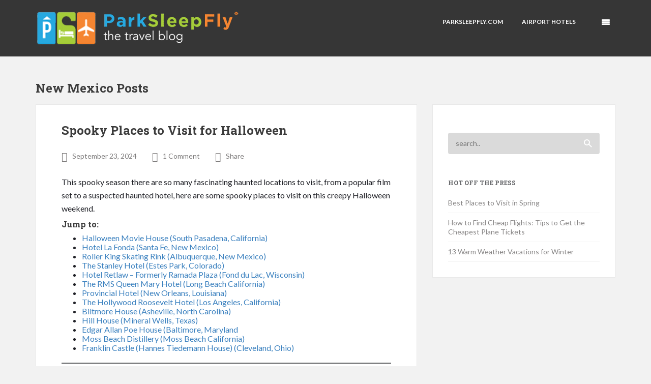

--- FILE ---
content_type: text/html; charset=UTF-8
request_url: https://parksleepfly.com/blog/tag/nm/
body_size: 23492
content:
<!DOCTYPE html>
<!--[if lt IE 7 ]><html class="ie ie6" lang="en-US"> <![endif]-->
<!--[if IE 7 ]><html class="ie ie7" lang="en-US"> <![endif]-->
<!--[if IE 8 ]><html class="ie ie8" lang="en-US"> <![endif]-->
<!--[if IE 9 ]><html class="ie ie9" lang="en-US"> <![endif]-->
<!--[if IE 10 ]><html class="ie ie10" lang="en-US"> <![endif]-->
<!--[if (gte IE 9)|!(IE)]><!--><html lang="en-US"> <!--<![endif]-->
<head>
    <meta charset="utf-8">
        <title>New Mexico Archives - ParkSleepFly.com Travel BlogParkSleepFly.com Travel Blog    </title>
    <meta name="viewport" content="width=device-width, initial-scale=1.0">
    <meta name="description" content="">
    
<script data-ad-client="ca-pub-6770481335987934" async src="https://pagead2.googlesyndication.com/pagead/js/adsbygoogle.js"></script>

    <!-- Le HTML5 shim, for IE6-8 support of HTML5 elements -->
    <!--[if lt IE 9]>
      <script src="http://html5shim.googlecode.com/svn/trunk/html5.js"></script>
    <![endif]-->

    <!-- Le fav and touch icons -->
    <!-- Favicons -->
        <link rel="shortcut icon" href="https://blogadmin.parksleepfly.com/wp-content/uploads/2014/12/psf_16x16-copy.png">
        
    <meta name='robots' content='noindex, follow' />

	<!-- This site is optimized with the Yoast SEO plugin v21.2 - https://yoast.com/wordpress/plugins/seo/ -->
	<meta property="og:locale" content="en_US" />
	<meta property="og:type" content="article" />
	<meta property="og:title" content="New Mexico Archives - ParkSleepFly.com Travel Blog" />
	<meta property="og:url" content="https://parksleepfly.com/blog/tag/nm/" />
	<meta property="og:site_name" content="ParkSleepFly.com Travel Blog" />
	<script type="application/ld+json" class="yoast-schema-graph">{"@context":"https://schema.org","@graph":[{"@type":"CollectionPage","@id":"https://parksleepfly.com/blog/tag/nm/","url":"https://parksleepfly.com/blog/tag/nm/","name":"New Mexico Archives - ParkSleepFly.com Travel Blog","isPartOf":{"@id":"https://parksleepfly.com/blog/#website"},"primaryImageOfPage":{"@id":"https://parksleepfly.com/blog/tag/nm/#primaryimage"},"image":{"@id":"https://parksleepfly.com/blog/tag/nm/#primaryimage"},"thumbnailUrl":"https://s3.amazonaws.com/psf_cdn/2022/10/stanleyHotel_2-1.jpg","inLanguage":"en-US"},{"@type":"ImageObject","inLanguage":"en-US","@id":"https://parksleepfly.com/blog/tag/nm/#primaryimage","url":"https://s3.amazonaws.com/psf_cdn/2022/10/stanleyHotel_2-1.jpg","contentUrl":"https://s3.amazonaws.com/psf_cdn/2022/10/stanleyHotel_2-1.jpg","width":1254,"height":836,"caption":"Estes Park, Colorado, USA - October 5, 2019 - Exterior of the Stanley Hotel, inspiration for Stephen King's The Shining, at dusk."},{"@type":"WebSite","@id":"https://parksleepfly.com/blog/#website","url":"https://parksleepfly.com/blog/","name":"ParkSleepFly.com Travel Blog","description":"","potentialAction":[{"@type":"SearchAction","target":{"@type":"EntryPoint","urlTemplate":"https://parksleepfly.com/blog/?s={search_term_string}"},"query-input":"required name=search_term_string"}],"inLanguage":"en-US"}]}</script>
	<!-- / Yoast SEO plugin. -->


<link rel='dns-prefetch' href='//fonts.googleapis.com' />
<link rel="alternate" type="application/rss+xml" title="ParkSleepFly.com Travel Blog &raquo; Feed" href="https://parksleepfly.com/blog/feed/" />
<link rel="alternate" type="application/rss+xml" title="ParkSleepFly.com Travel Blog &raquo; Comments Feed" href="https://parksleepfly.com/blog/comments/feed/" />
<link rel="alternate" type="application/rss+xml" title="ParkSleepFly.com Travel Blog &raquo; New Mexico Tag Feed" href="https://parksleepfly.com/blog/tag/nm/feed/" />
<script type="text/javascript">
window._wpemojiSettings = {"baseUrl":"https:\/\/s.w.org\/images\/core\/emoji\/14.0.0\/72x72\/","ext":".png","svgUrl":"https:\/\/s.w.org\/images\/core\/emoji\/14.0.0\/svg\/","svgExt":".svg","source":{"concatemoji":"https:\/\/blogadmin.parksleepfly.com\/wp-includes\/js\/wp-emoji-release.min.js?ver=6.3.1"}};
/*! This file is auto-generated */
!function(i,n){var o,s,e;function c(e){try{var t={supportTests:e,timestamp:(new Date).valueOf()};sessionStorage.setItem(o,JSON.stringify(t))}catch(e){}}function p(e,t,n){e.clearRect(0,0,e.canvas.width,e.canvas.height),e.fillText(t,0,0);var t=new Uint32Array(e.getImageData(0,0,e.canvas.width,e.canvas.height).data),r=(e.clearRect(0,0,e.canvas.width,e.canvas.height),e.fillText(n,0,0),new Uint32Array(e.getImageData(0,0,e.canvas.width,e.canvas.height).data));return t.every(function(e,t){return e===r[t]})}function u(e,t,n){switch(t){case"flag":return n(e,"\ud83c\udff3\ufe0f\u200d\u26a7\ufe0f","\ud83c\udff3\ufe0f\u200b\u26a7\ufe0f")?!1:!n(e,"\ud83c\uddfa\ud83c\uddf3","\ud83c\uddfa\u200b\ud83c\uddf3")&&!n(e,"\ud83c\udff4\udb40\udc67\udb40\udc62\udb40\udc65\udb40\udc6e\udb40\udc67\udb40\udc7f","\ud83c\udff4\u200b\udb40\udc67\u200b\udb40\udc62\u200b\udb40\udc65\u200b\udb40\udc6e\u200b\udb40\udc67\u200b\udb40\udc7f");case"emoji":return!n(e,"\ud83e\udef1\ud83c\udffb\u200d\ud83e\udef2\ud83c\udfff","\ud83e\udef1\ud83c\udffb\u200b\ud83e\udef2\ud83c\udfff")}return!1}function f(e,t,n){var r="undefined"!=typeof WorkerGlobalScope&&self instanceof WorkerGlobalScope?new OffscreenCanvas(300,150):i.createElement("canvas"),a=r.getContext("2d",{willReadFrequently:!0}),o=(a.textBaseline="top",a.font="600 32px Arial",{});return e.forEach(function(e){o[e]=t(a,e,n)}),o}function t(e){var t=i.createElement("script");t.src=e,t.defer=!0,i.head.appendChild(t)}"undefined"!=typeof Promise&&(o="wpEmojiSettingsSupports",s=["flag","emoji"],n.supports={everything:!0,everythingExceptFlag:!0},e=new Promise(function(e){i.addEventListener("DOMContentLoaded",e,{once:!0})}),new Promise(function(t){var n=function(){try{var e=JSON.parse(sessionStorage.getItem(o));if("object"==typeof e&&"number"==typeof e.timestamp&&(new Date).valueOf()<e.timestamp+604800&&"object"==typeof e.supportTests)return e.supportTests}catch(e){}return null}();if(!n){if("undefined"!=typeof Worker&&"undefined"!=typeof OffscreenCanvas&&"undefined"!=typeof URL&&URL.createObjectURL&&"undefined"!=typeof Blob)try{var e="postMessage("+f.toString()+"("+[JSON.stringify(s),u.toString(),p.toString()].join(",")+"));",r=new Blob([e],{type:"text/javascript"}),a=new Worker(URL.createObjectURL(r),{name:"wpTestEmojiSupports"});return void(a.onmessage=function(e){c(n=e.data),a.terminate(),t(n)})}catch(e){}c(n=f(s,u,p))}t(n)}).then(function(e){for(var t in e)n.supports[t]=e[t],n.supports.everything=n.supports.everything&&n.supports[t],"flag"!==t&&(n.supports.everythingExceptFlag=n.supports.everythingExceptFlag&&n.supports[t]);n.supports.everythingExceptFlag=n.supports.everythingExceptFlag&&!n.supports.flag,n.DOMReady=!1,n.readyCallback=function(){n.DOMReady=!0}}).then(function(){return e}).then(function(){var e;n.supports.everything||(n.readyCallback(),(e=n.source||{}).concatemoji?t(e.concatemoji):e.wpemoji&&e.twemoji&&(t(e.twemoji),t(e.wpemoji)))}))}((window,document),window._wpemojiSettings);
</script>
<style type="text/css">
img.wp-smiley,
img.emoji {
	display: inline !important;
	border: none !important;
	box-shadow: none !important;
	height: 1em !important;
	width: 1em !important;
	margin: 0 0.07em !important;
	vertical-align: -0.1em !important;
	background: none !important;
	padding: 0 !important;
}
</style>
	<link rel='stylesheet' id='thickbox.css-css' href='https://blogadmin.parksleepfly.com/wp-includes/js/thickbox/thickbox.css?ver=1.0' type='text/css' media='all' />
<link rel='stylesheet' id='wp-block-library-css' href='https://blogadmin.parksleepfly.com/wp-includes/css/dist/block-library/style.min.css?ver=6.3.1' type='text/css' media='all' />
<style id='classic-theme-styles-inline-css' type='text/css'>
/*! This file is auto-generated */
.wp-block-button__link{color:#fff;background-color:#32373c;border-radius:9999px;box-shadow:none;text-decoration:none;padding:calc(.667em + 2px) calc(1.333em + 2px);font-size:1.125em}.wp-block-file__button{background:#32373c;color:#fff;text-decoration:none}
</style>
<style id='global-styles-inline-css' type='text/css'>
body{--wp--preset--color--black: #000000;--wp--preset--color--cyan-bluish-gray: #abb8c3;--wp--preset--color--white: #ffffff;--wp--preset--color--pale-pink: #f78da7;--wp--preset--color--vivid-red: #cf2e2e;--wp--preset--color--luminous-vivid-orange: #ff6900;--wp--preset--color--luminous-vivid-amber: #fcb900;--wp--preset--color--light-green-cyan: #7bdcb5;--wp--preset--color--vivid-green-cyan: #00d084;--wp--preset--color--pale-cyan-blue: #8ed1fc;--wp--preset--color--vivid-cyan-blue: #0693e3;--wp--preset--color--vivid-purple: #9b51e0;--wp--preset--gradient--vivid-cyan-blue-to-vivid-purple: linear-gradient(135deg,rgba(6,147,227,1) 0%,rgb(155,81,224) 100%);--wp--preset--gradient--light-green-cyan-to-vivid-green-cyan: linear-gradient(135deg,rgb(122,220,180) 0%,rgb(0,208,130) 100%);--wp--preset--gradient--luminous-vivid-amber-to-luminous-vivid-orange: linear-gradient(135deg,rgba(252,185,0,1) 0%,rgba(255,105,0,1) 100%);--wp--preset--gradient--luminous-vivid-orange-to-vivid-red: linear-gradient(135deg,rgba(255,105,0,1) 0%,rgb(207,46,46) 100%);--wp--preset--gradient--very-light-gray-to-cyan-bluish-gray: linear-gradient(135deg,rgb(238,238,238) 0%,rgb(169,184,195) 100%);--wp--preset--gradient--cool-to-warm-spectrum: linear-gradient(135deg,rgb(74,234,220) 0%,rgb(151,120,209) 20%,rgb(207,42,186) 40%,rgb(238,44,130) 60%,rgb(251,105,98) 80%,rgb(254,248,76) 100%);--wp--preset--gradient--blush-light-purple: linear-gradient(135deg,rgb(255,206,236) 0%,rgb(152,150,240) 100%);--wp--preset--gradient--blush-bordeaux: linear-gradient(135deg,rgb(254,205,165) 0%,rgb(254,45,45) 50%,rgb(107,0,62) 100%);--wp--preset--gradient--luminous-dusk: linear-gradient(135deg,rgb(255,203,112) 0%,rgb(199,81,192) 50%,rgb(65,88,208) 100%);--wp--preset--gradient--pale-ocean: linear-gradient(135deg,rgb(255,245,203) 0%,rgb(182,227,212) 50%,rgb(51,167,181) 100%);--wp--preset--gradient--electric-grass: linear-gradient(135deg,rgb(202,248,128) 0%,rgb(113,206,126) 100%);--wp--preset--gradient--midnight: linear-gradient(135deg,rgb(2,3,129) 0%,rgb(40,116,252) 100%);--wp--preset--font-size--small: 13px;--wp--preset--font-size--medium: 20px;--wp--preset--font-size--large: 36px;--wp--preset--font-size--x-large: 42px;--wp--preset--spacing--20: 0.44rem;--wp--preset--spacing--30: 0.67rem;--wp--preset--spacing--40: 1rem;--wp--preset--spacing--50: 1.5rem;--wp--preset--spacing--60: 2.25rem;--wp--preset--spacing--70: 3.38rem;--wp--preset--spacing--80: 5.06rem;--wp--preset--shadow--natural: 6px 6px 9px rgba(0, 0, 0, 0.2);--wp--preset--shadow--deep: 12px 12px 50px rgba(0, 0, 0, 0.4);--wp--preset--shadow--sharp: 6px 6px 0px rgba(0, 0, 0, 0.2);--wp--preset--shadow--outlined: 6px 6px 0px -3px rgba(255, 255, 255, 1), 6px 6px rgba(0, 0, 0, 1);--wp--preset--shadow--crisp: 6px 6px 0px rgba(0, 0, 0, 1);}:where(.is-layout-flex){gap: 0.5em;}:where(.is-layout-grid){gap: 0.5em;}body .is-layout-flow > .alignleft{float: left;margin-inline-start: 0;margin-inline-end: 2em;}body .is-layout-flow > .alignright{float: right;margin-inline-start: 2em;margin-inline-end: 0;}body .is-layout-flow > .aligncenter{margin-left: auto !important;margin-right: auto !important;}body .is-layout-constrained > .alignleft{float: left;margin-inline-start: 0;margin-inline-end: 2em;}body .is-layout-constrained > .alignright{float: right;margin-inline-start: 2em;margin-inline-end: 0;}body .is-layout-constrained > .aligncenter{margin-left: auto !important;margin-right: auto !important;}body .is-layout-constrained > :where(:not(.alignleft):not(.alignright):not(.alignfull)){max-width: var(--wp--style--global--content-size);margin-left: auto !important;margin-right: auto !important;}body .is-layout-constrained > .alignwide{max-width: var(--wp--style--global--wide-size);}body .is-layout-flex{display: flex;}body .is-layout-flex{flex-wrap: wrap;align-items: center;}body .is-layout-flex > *{margin: 0;}body .is-layout-grid{display: grid;}body .is-layout-grid > *{margin: 0;}:where(.wp-block-columns.is-layout-flex){gap: 2em;}:where(.wp-block-columns.is-layout-grid){gap: 2em;}:where(.wp-block-post-template.is-layout-flex){gap: 1.25em;}:where(.wp-block-post-template.is-layout-grid){gap: 1.25em;}.has-black-color{color: var(--wp--preset--color--black) !important;}.has-cyan-bluish-gray-color{color: var(--wp--preset--color--cyan-bluish-gray) !important;}.has-white-color{color: var(--wp--preset--color--white) !important;}.has-pale-pink-color{color: var(--wp--preset--color--pale-pink) !important;}.has-vivid-red-color{color: var(--wp--preset--color--vivid-red) !important;}.has-luminous-vivid-orange-color{color: var(--wp--preset--color--luminous-vivid-orange) !important;}.has-luminous-vivid-amber-color{color: var(--wp--preset--color--luminous-vivid-amber) !important;}.has-light-green-cyan-color{color: var(--wp--preset--color--light-green-cyan) !important;}.has-vivid-green-cyan-color{color: var(--wp--preset--color--vivid-green-cyan) !important;}.has-pale-cyan-blue-color{color: var(--wp--preset--color--pale-cyan-blue) !important;}.has-vivid-cyan-blue-color{color: var(--wp--preset--color--vivid-cyan-blue) !important;}.has-vivid-purple-color{color: var(--wp--preset--color--vivid-purple) !important;}.has-black-background-color{background-color: var(--wp--preset--color--black) !important;}.has-cyan-bluish-gray-background-color{background-color: var(--wp--preset--color--cyan-bluish-gray) !important;}.has-white-background-color{background-color: var(--wp--preset--color--white) !important;}.has-pale-pink-background-color{background-color: var(--wp--preset--color--pale-pink) !important;}.has-vivid-red-background-color{background-color: var(--wp--preset--color--vivid-red) !important;}.has-luminous-vivid-orange-background-color{background-color: var(--wp--preset--color--luminous-vivid-orange) !important;}.has-luminous-vivid-amber-background-color{background-color: var(--wp--preset--color--luminous-vivid-amber) !important;}.has-light-green-cyan-background-color{background-color: var(--wp--preset--color--light-green-cyan) !important;}.has-vivid-green-cyan-background-color{background-color: var(--wp--preset--color--vivid-green-cyan) !important;}.has-pale-cyan-blue-background-color{background-color: var(--wp--preset--color--pale-cyan-blue) !important;}.has-vivid-cyan-blue-background-color{background-color: var(--wp--preset--color--vivid-cyan-blue) !important;}.has-vivid-purple-background-color{background-color: var(--wp--preset--color--vivid-purple) !important;}.has-black-border-color{border-color: var(--wp--preset--color--black) !important;}.has-cyan-bluish-gray-border-color{border-color: var(--wp--preset--color--cyan-bluish-gray) !important;}.has-white-border-color{border-color: var(--wp--preset--color--white) !important;}.has-pale-pink-border-color{border-color: var(--wp--preset--color--pale-pink) !important;}.has-vivid-red-border-color{border-color: var(--wp--preset--color--vivid-red) !important;}.has-luminous-vivid-orange-border-color{border-color: var(--wp--preset--color--luminous-vivid-orange) !important;}.has-luminous-vivid-amber-border-color{border-color: var(--wp--preset--color--luminous-vivid-amber) !important;}.has-light-green-cyan-border-color{border-color: var(--wp--preset--color--light-green-cyan) !important;}.has-vivid-green-cyan-border-color{border-color: var(--wp--preset--color--vivid-green-cyan) !important;}.has-pale-cyan-blue-border-color{border-color: var(--wp--preset--color--pale-cyan-blue) !important;}.has-vivid-cyan-blue-border-color{border-color: var(--wp--preset--color--vivid-cyan-blue) !important;}.has-vivid-purple-border-color{border-color: var(--wp--preset--color--vivid-purple) !important;}.has-vivid-cyan-blue-to-vivid-purple-gradient-background{background: var(--wp--preset--gradient--vivid-cyan-blue-to-vivid-purple) !important;}.has-light-green-cyan-to-vivid-green-cyan-gradient-background{background: var(--wp--preset--gradient--light-green-cyan-to-vivid-green-cyan) !important;}.has-luminous-vivid-amber-to-luminous-vivid-orange-gradient-background{background: var(--wp--preset--gradient--luminous-vivid-amber-to-luminous-vivid-orange) !important;}.has-luminous-vivid-orange-to-vivid-red-gradient-background{background: var(--wp--preset--gradient--luminous-vivid-orange-to-vivid-red) !important;}.has-very-light-gray-to-cyan-bluish-gray-gradient-background{background: var(--wp--preset--gradient--very-light-gray-to-cyan-bluish-gray) !important;}.has-cool-to-warm-spectrum-gradient-background{background: var(--wp--preset--gradient--cool-to-warm-spectrum) !important;}.has-blush-light-purple-gradient-background{background: var(--wp--preset--gradient--blush-light-purple) !important;}.has-blush-bordeaux-gradient-background{background: var(--wp--preset--gradient--blush-bordeaux) !important;}.has-luminous-dusk-gradient-background{background: var(--wp--preset--gradient--luminous-dusk) !important;}.has-pale-ocean-gradient-background{background: var(--wp--preset--gradient--pale-ocean) !important;}.has-electric-grass-gradient-background{background: var(--wp--preset--gradient--electric-grass) !important;}.has-midnight-gradient-background{background: var(--wp--preset--gradient--midnight) !important;}.has-small-font-size{font-size: var(--wp--preset--font-size--small) !important;}.has-medium-font-size{font-size: var(--wp--preset--font-size--medium) !important;}.has-large-font-size{font-size: var(--wp--preset--font-size--large) !important;}.has-x-large-font-size{font-size: var(--wp--preset--font-size--x-large) !important;}
.wp-block-navigation a:where(:not(.wp-element-button)){color: inherit;}
:where(.wp-block-post-template.is-layout-flex){gap: 1.25em;}:where(.wp-block-post-template.is-layout-grid){gap: 1.25em;}
:where(.wp-block-columns.is-layout-flex){gap: 2em;}:where(.wp-block-columns.is-layout-grid){gap: 2em;}
.wp-block-pullquote{font-size: 1.5em;line-height: 1.6;}
</style>
<link rel='stylesheet' id='responsive-lightbox-swipebox-css' href='https://blogadmin.parksleepfly.com/wp-content/plugins/responsive-lightbox/assets/swipebox/swipebox.min.css?ver=2.4.5' type='text/css' media='all' />
<link rel='stylesheet' id='feather-default-fonts-css' href='https://fonts.googleapis.com/css?family=Lato%3A400%2C300%2C700%2C400italic%2C900%7CRoboto+Slab%3A400%2C300%2C700%7CVoltaire&#038;ver=6.3.1' type='text/css' media='all' />
<link rel='stylesheet' id='feather-bootstrap-css' href='https://blogadmin.parksleepfly.com/wp-content/themes/feather/css/bootstrap.min.css?ver=6.3.1' type='text/css' media='all' />
<link rel='stylesheet' id='feather-font-awesome-css' href='https://blogadmin.parksleepfly.com/wp-content/themes/feather/css/font-awesome.min.css?ver=6.3.1' type='text/css' media='all' />
<link rel='stylesheet' id='mediaelement-css' href='https://blogadmin.parksleepfly.com/wp-includes/js/mediaelement/mediaelementplayer-legacy.min.css?ver=4.2.17' type='text/css' media='all' />
<link rel='stylesheet' id='wp-mediaelement-css' href='https://blogadmin.parksleepfly.com/wp-includes/js/mediaelement/wp-mediaelement.min.css?ver=6.3.1' type='text/css' media='all' />
<link rel='stylesheet' id='feather-css-css' href='https://blogadmin.parksleepfly.com/wp-content/themes/feather/css/main.css?ver=6.3.1' type='text/css' media='all' />
<link rel='stylesheet' id='feather-user-custom-styles-css' href='https://blogadmin.parksleepfly.com/wp-content/themes/feather/theme-addons/user-settings/user_settings.php?ver=6.3.1' type='text/css' media='all' />
<script type='text/javascript' src='https://blogadmin.parksleepfly.com/wp-includes/js/jquery/jquery.min.js?ver=3.7.0' id='jquery-core-js'></script>
<script type='text/javascript' src='https://blogadmin.parksleepfly.com/wp-includes/js/jquery/jquery-migrate.min.js?ver=3.4.1' id='jquery-migrate-js'></script>
<script type='text/javascript' src='https://blogadmin.parksleepfly.com/wp-content/plugins/responsive-lightbox/assets/swipebox/jquery.swipebox.min.js?ver=2.4.5' id='responsive-lightbox-swipebox-js'></script>
<script type='text/javascript' src='https://blogadmin.parksleepfly.com/wp-includes/js/underscore.min.js?ver=1.13.4' id='underscore-js'></script>
<script type='text/javascript' src='https://blogadmin.parksleepfly.com/wp-content/plugins/responsive-lightbox/assets/infinitescroll/infinite-scroll.pkgd.min.js?ver=6.3.1' id='responsive-lightbox-infinite-scroll-js'></script>
<script id="responsive-lightbox-js-before" type="text/javascript">
var rlArgs = {"script":"swipebox","selector":"lightbox","customEvents":"","activeGalleries":true,"animation":true,"hideCloseButtonOnMobile":false,"removeBarsOnMobile":false,"hideBars":true,"hideBarsDelay":5000,"videoMaxWidth":1080,"useSVG":true,"loopAtEnd":false,"woocommerce_gallery":false,"ajaxurl":"https:\/\/blogadmin.parksleepfly.com\/wp-admin\/admin-ajax.php","nonce":"ff4d4c0b4a","preview":false,"postId":2512,"scriptExtension":false};
</script>
<script type='text/javascript' src='https://blogadmin.parksleepfly.com/wp-content/plugins/responsive-lightbox/js/front.js?ver=2.4.5' id='responsive-lightbox-js'></script>
<script type='text/javascript' src='https://blogadmin.parksleepfly.com/wp-content/plugins/google-analyticator/external-tracking.min.js?ver=6.5.7' id='ga-external-tracking-js'></script>
<link rel="https://api.w.org/" href="https://blogadmin.parksleepfly.com/blog/wp-json/" /><link rel="alternate" type="application/json" href="https://blogadmin.parksleepfly.com/blog/wp-json/wp/v2/tags/613" /><link rel="EditURI" type="application/rsd+xml" title="RSD" href="https://blogadmin.parksleepfly.com/xmlrpc.php?rsd" />
<meta name="generator" content="WordPress 6.3.1" />
<!-- Google Analytics Tracking by Google Analyticator 6.5.7 -->
<script type="text/javascript">
    var analyticsFileTypes = [];
    var analyticsSnippet = 'disabled';
    var analyticsEventTracking = 'enabled';
</script>
<script type="text/javascript">
	(function(i,s,o,g,r,a,m){i['GoogleAnalyticsObject']=r;i[r]=i[r]||function(){
	(i[r].q=i[r].q||[]).push(arguments)},i[r].l=1*new Date();a=s.createElement(o),
	m=s.getElementsByTagName(o)[0];a.async=1;a.src=g;m.parentNode.insertBefore(a,m)
	})(window,document,'script','//www.google-analytics.com/analytics.js','ga');
	ga('create', 'UA-535671-1', 'auto');
 
	ga('send', 'pageview');
</script>
<style type="text/css" title="dynamic-css" class="options-output">h2.site-description{font-weight:400;font-style:normal;font-size:16px;line-height:18px;letter-spacing:px;color:#212228;}h2.site-description{font-weight:700;font-style:normal;letter-spacing:px;color:#3c3c3c;}h2.site-description{font-weight:700;font-style:normal;letter-spacing:px;color:#636467;}h2.site-description{font-weight:400;font-style:normal;font-size:14px;line-height:18px;letter-spacing:px;color:#7c7a7a;}h2.site-description{font-weight:normal;font-style:normal;letter-spacing:px;color:#636467;}</style>

<!-- Facebook Pixel Code -->
<script>
!function(f,b,e,v,n,t,s){if(f.fbq)return;n=f.fbq=function(){n.callMethod?
n.callMethod.apply(n,arguments):n.queue.push(arguments)};if(!f._fbq)f._fbq=n;
n.push=n;n.loaded=!0;n.version='2.0';n.queue=[];t=b.createElement(e);t.async=!0;
t.src=v;s=b.getElementsByTagName(e)[0];s.parentNode.insertBefore(t,s)}(window,
document,'script','https://connect.facebook.net/en_US/fbevents.js');

fbq('init', '1597348667257892');
fbq('track', "PageView");</script>
<noscript><img height="1" width="1" style="display:none"
src="https://www.facebook.com/tr?id=1597348667257892&ev=PageView&noscript=1"
/></noscript>
<!-- End Facebook Pixel Code -->
</head>
<body class="archive tag tag-nm tag-613 body-container">


<!-- header -->
<header id="header" class="header">
        

        <!-- container -->
        <div class="container">

                    <div class="row">


                            <!-- col-xs-12 col-md-12 -->
                            <div class="col-md-12">

                                
                                                                <!-- logo -->
                                <div class="logo">
                                        
                                        <a href="https://parksleepfly.com/blog"><img data-retina="" src="https://blogadmin.parksleepfly.com/wp-content/uploads/2016/07/Blog_Logo_PSF_400w.png" alt=""></a>
        
                                </div>
                                <!-- end logo -->
                                                            
                                

                                <!-- top content -->
                                <div class="top-content">
                                    


                                               
                                             
                                                <nav class="menu">
                                                    <ul class="sf-menu"><li class="toggle"><a href="#">Menu</a></li><li id="menu-item-847" class="menu-item menu-item-type-custom menu-item-object-custom menu-item-847"><a href="https://parksleepfly.com/">ParkSleepFly.com</a></li>
<li id="menu-item-848" class="menu-item menu-item-type-custom menu-item-object-custom menu-item-848"><a href="https://parksleepfly.com/airport-hotels">Airport Hotels</a></li>
</ul>                                                </nav>

                                                                                                <!--  toggle  -->
                                                <div class="search">
                                                        
                                                         <a href="#" class="toggleSidebar"></a>
                                                       
                                                </div>
                                                <!-- end search -->
                                                 


                                </div>
                                <!-- end top content -->




                            </div>
                            <!-- end col-mx-12 col-md-12 -->

                    </div>
                    <!-- end row -->

        </div>
        <!-- end container -->

</header><!-- /header -->

<!-- blog  -->
<section class="blog">
    
            
            <div class="container">
                <div class="row">

                	<h2 class="main-page-title col-md-12" style="margin-bottom: 20px;">                                  New Mexico                                   Posts</h2>
                    

                   <!-- left side -->
                   <div id="blog" class="blog-wrapper col-md-8 col-xs-12">



                   										
							<!-- single post [post with image] -->
														<div class="single-post post-2512 post type-post status-publish format-standard has-post-thumbnail hentry category-just-for-fun tag-ar tag-ca tag-co tag-ks tag-la tag-nm tag-ny tag-nc tag-or tag-pa tag-wi">
							




									<!-- post format -->
									
									
									<!-- 
										check if post is quote or normal post content 
										handle quote post type individually 
									 -->
																		<!-- post content  / normal post content -->
		                            <div class="post-content">
		                                

		                                <div class="post-content-inner-wrapper">
													
													
													    <!-- post inner content -->
		                                                <div class="post-inner-content">
		                                                        
		                                                        <h2 class="post-header"><a href="https://parksleepfly.com/blog/spooky-us-locations-on-halloween/">Spooky Places to Visit for Halloween</a></h2>


		                                                        
		                                                         <!-- meta -->
		                                                        <div class="post-meta">
		                                                                
		                                                            <span class="date-span"><i class="fa fa-lg fa-clock-o"></i><a href="https://parksleepfly.com/blog/spooky-us-locations-on-halloween/">September 23, 2024</a></span>
		                                                            <span class="comments-span"><i class="fa fa-lg fa-comments"></i><a href="https://parksleepfly.com/blog/spooky-us-locations-on-halloween/#comments"><span class="dsq-postid" data-dsqidentifier="2512 http://www.parksleepfly.com/blog/?p=2512">1 Comment</span></a></span>
		                                                            <span class="share-post-span share-post"><i class="fa fa-lg fa-share"></i>		<a href="#" class="share-text">Share</a>


		
		<!-- share box -->
		<div class="share-box">
		        

		        <div class="social-icons">
		            
		                
		                <a target="_blank" name="fb_share" class="facebook" type="button" href="https://www.facebook.com/sharer.php?u=https://parksleepfly.com/blog/spooky-us-locations-on-halloween/&amp;t=Spooky Places to Visit for Halloween"></a>
		                <a target="_blank" href="https://twitter.com/intent/tweet?original_referer=https://parksleepfly.com/blog/spooky-us-locations-on-halloween/&amp;shortened_url=https://parksleepfly.com/blog/spooky-us-locations-on-halloween/&amp;text=Spooky Places to Visit for Halloween&amp;url=https://parksleepfly.com/blog/spooky-us-locations-on-halloween/" class="twitter"></a>

		                <a target="_blank" href="https://pinterest.com/pin/create/button/?source_url=https://parksleepfly.com/blog/spooky-us-locations-on-halloween/&media=&description=Spooky Places to Visit for Halloween" class="pinterest"></a>
		                <a target="_blank" href="https://plus.google.com/share?url=https://parksleepfly.com/blog/spooky-us-locations-on-halloween/" class="google"></a>

		        </div>
		        <!-- end social icons -->                                            
		        
		        


		</div>
		<!-- end share box -->
				</span>
		                                                           
		                                                        </div>
		                                                        <!-- end post meta -->
																
																<div class="clearfix"></div>


		                                                        <!-- post main content -->
		                                                        <div class="main-content">
		                                                                

		                                                               <p>This spooky season there are so many fascinating haunted locations to visit, from a popular film set to a suspected haunted hotel, here are some spooky places to visit on this creepy Halloween weekend.</p>
<h4>Jump to:</h4>
<ul>
<li><a href="#halloween-movie-house" id="halloween">Halloween Movie House (South Pasadena, California)</a></li>
<li><a href="#hotel-la-fonda" id="la-fonda">Hotel La Fonda (Santa Fe, New Mexico)</a></li>
<li><a href="#roller-king-skating-rink" id="roller-king">Roller King Skating Rink (Albuquerque, New Mexico)</a></li>
<li><a href="#the-stanley-hotel" id="stanley">The Stanley Hotel (Estes Park, Colorado)</a></li>
<li><a href="#hotel-retlaw" id="retlaw">Hotel Retlaw &#8211; Formerly Ramada Plaza (Fond du Lac, Wisconsin)</a></li>
<li><a href="#rms-queen-mary-hotel" id="mary">The RMS Queen Mary Hotel (Long Beach California)</a></li>
<li><a href="#provincial-hotel" id="provincial">Provincial Hotel (New Orleans, Louisiana)</a></li>
<li><a href="#hollywood-roosevelt-hotel" id="hollywood">The Hollywood Roosevelt Hotel (Los Angeles, California)</a></li>
<li><a href="#biltmore-house" id="biltmore">Biltmore House (Asheville, North Carolina)</a></li>
<li><a href="#hill-house" id="hill">Hill House (Mineral Wells, Texas)</a></li>
<li><a href="#edgar-allan-poe-house" id="edgar">Edgar Allan Poe House (Baltimore, Maryland</a></li>
<li><a href="#moss-beach-distillery" id="moss">Moss Beach Distillery (Moss Beach California)</a></li>
<li><a href="#franklin-castle" id="franklin">Franklin Castle (Hannes Tiedemann House) (Cleveland, Ohio)</a></li>
</ul>


<hr class="wp-block-separator has-css-opacity"/>



<h2 class="wp-block-heading" id="halloween-movie-house"><em>Halloween</em> Movie House <strong>(South Pasadena, California)</strong></h2>



<p>If you’re a fan of the Halloween movie franchise, then visiting the real Michael Myers house is a bucket-list experience! Located at <a href="https://www.myershousenc.com/original">1000 Mission Street, South Pasadena, California</a>, the house was used as the exterior filming location for the iconic 1978 horror classic <em>Halloween</em>, directed by John Carpenter. In fact, the house’s chilling façade has remained largely unchanged, even though its interior underwent a complete makeover during the production of <em>Halloween Kills</em>. Today, it serves as a popular tourist attraction for horror aficionados and movie buffs.</p>



<p>Originally built in the early 1900s, the Halloween movie house was moved from its original location to Mission Street to avoid demolition, preserving its legacy as one of the most recognizable horror movie houses in cinema history. Currently, the building operates as a business office, so be respectful when visiting and refrain from entering. Snap a few photos outside, and enjoy imagining the eerie presence of Michael Myers lurking just beyond the door. If you’re planning a Halloween-themed road trip, this iconic horror landmark is a must-see stop for any true fan of the franchise.</p>



<p></p>


<div class="wp-block-image">
<figure class="aligncenter size-large"><img srcset='https://s3.amazonaws.com/psf_cdn/2022/10/halloweenhouse_1-1-300x219.jpg 300w, https://s3.amazonaws.com/psf_cdn/2022/10/halloweenhouse_1-1-768x560.jpg 768w, https://s3.amazonaws.com/psf_cdn/2022/10/halloweenhouse_1-1-1024x747.jpg 1024w' sizes='(max-width: 1024px) 100vw, 1024px' decoding="async" fetchpriority="high" width="1024" height="747" src="https://s3.amazonaws.com/psf_cdn/2022/10/halloweenhouse_1-1-1024x747.jpg" alt="" class="wp-image-7854"/><figcaption class="wp-element-caption">A creepy abandoned house, looking similar to the one featured in the <em>Halloween</em> movies.</figcaption></figure></div>


<p></p>



<h2 class="wp-block-heading" id="hotel-la-fonda">Hotel La Fonda<strong>&nbsp;(Santa Fe, New Mexico)</strong></h2>


<p>The <a href="https://lafondasantafe.com/">Hotel La Fonda</a> is a historic haunted hotel that captures the essence of the Old West with its eerie atmosphere and ghostly residents. Built during the lawless days of frontier America, this haunted destination has seen its share of violence and tragedy, which seems to have left a lasting imprint on the building.</p>
<p>One of the most spine-chilling aspects of Hotel La Fonda is is proximity to the gallows, once located at the rear of the property, where outlaws and convicts met their fates. To this day, guests and staff frequently report seeing phantom gunslingers erupting between shadowy figures, reliving their final moments in chilling detail. The most active paranormal hotspot is said to be the sleeping quarters, where guests often experience unexplained cold spots, disembodied voices, and the presence of ghostly gunslingers wandering the halls.</p>


<h2 class="wp-block-heading" id="roller-king-skating-rink">Roller King Skating Rink <strong>(Albuquerque, New Mexico)</strong></h2>



<p>Fans of <em>Stranger Things</em> can’t miss a visit to the <a href="https://skateomania.com/">Roller King Albuquerque Rink</a>, which served as the iconic Rink-O-Mania set in Season 4 of the hit Netflix series. Located in the heart of the Southwest, this retro roller rink is a must-visit Halloween destination for those wanting to relive the 80’s nostalgia while embracing the spooky season.</p>



<p>Why not add a fun twist to your Halloween plans by dressing up in your best 80s attire and hitting the rink, just like the characters did on the show? Throughout October, Roller King offers a packed schedule of roller skating events, making it easy to fit into your own Halloween itinerary. Be sure to check their official website for Halloween-themed skate nights, costume contests, and other festive events happening all month long. If you’re looking for a unique way to celebrate Halloween in Albuquerque, the Stranger Things Roller Rink is the perfect place to show off your skating skills and capture that vintage, spooky vibe!</p>



<p></p>



<hr class="wp-block-separator has-css-opacity"/>



<figure class="wp-block-image size-large"><img srcset='https://s3.amazonaws.com/psf_cdn/2022/10/rollerRink_2-300x200.jpg 300w, https://s3.amazonaws.com/psf_cdn/2022/10/rollerRink_2-768x512.jpg 768w, https://s3.amazonaws.com/psf_cdn/2022/10/rollerRink_2-1024x683.jpg 1024w' sizes='(max-width: 1024px) 100vw, 1024px' decoding="async" width="1024" height="683" src="https://s3.amazonaws.com/psf_cdn/2022/10/rollerRink_2-1024x683.jpg" alt="" class="wp-image-7855"/><figcaption class="wp-element-caption">An 80&#8217;s Roller Rink inspired the set for <em>Stranger Things</em> Season 4.</figcaption></figure>



<p></p>



<h2 class="wp-block-heading" id="the-stanley-hotel">The Stanley Hotel <strong>(Estes Park, Colorado)</strong></h2>


<p>As soon as you arrive at the idyllic driveway of <a href="https://www.stanleyhotel.com/">The Stanley Hotel</a>, you will realise it inspired the hotel from Steven King’s The Shining. This extravagant building plays host to both the Stanley Hotel ghost tour and ‘spirited rooms’, meaning you can have a real paranormal experience during your stay! Availability is limited in these rooms, so it’s best to pre-book these as early as you can to get a glimpse of the Stanley hotel ghost.</p>
<p>If you can’t make it to stay overnight at the hotel, we highly recommend the Spirited Tour. This experience lasts around 60 minutes, and the night-time ambience adds to the spooky atmosphere. The knowledgeable storyteller takes you around the hotel itself and through the dark edges, leaving it the perfect place for a few scares this Halloween.</p>


<p></p>



<figure class="wp-block-image size-large"><img srcset='https://s3.amazonaws.com/psf_cdn/2022/10/stanleyHotel_2-300x200.jpg 300w, https://s3.amazonaws.com/psf_cdn/2022/10/stanleyHotel_2-768x512.jpg 768w, https://s3.amazonaws.com/psf_cdn/2022/10/stanleyHotel_2-1024x683.jpg 1024w' sizes='(max-width: 1024px) 100vw, 1024px' decoding="async" width="1024" height="683" src="https://s3.amazonaws.com/psf_cdn/2022/10/stanleyHotel_2-1024x683.jpg" alt="" class="wp-image-7856"/><figcaption class="wp-element-caption">Estes Park, Colorado, USA &#8211; October 5, 2019 &#8211; Exterior of the Stanley Hotel, inspiration for Stephen King&#8217;s <em>The Shining</em>, at dusk.</figcaption></figure>



<p></p>



<hr class="wp-block-separator has-css-opacity"/>



<h2 class="wp-block-heading" id="hotel-retlaw">Hotel Retlaw&nbsp; &#8211; Formerly Ramada Plaza Hotel<strong>&nbsp;(Fond du Lac, Wisconsin)</strong></h2>


<p>Once a notorious gangster hideout, the <a href="https://www.thehotelretlaw.com/">Hotel Retlaw</a> in Fond du Lac, Wisconsin, has a chilling history that still lingers today. The hotel is connected to underground tunnels that were famously used by Chicago’s most dangerous criminals to evade authorities, providing a covert escape route right from the hotel’s basement. These hidden passages have fueled the building’s reputation as a paranormal hotspot and a must-visit destination for ghost hunters.</p>
<p>Adding to its dark history is the brutal murder of the hotel’s original owner, Walter Schroeder, who was violently killed on the premises. His restless spirit is said to haunt the building to this day, making his presence known through loud banging noises, disembodied yelling, and unexplained disturbances such as lights flickering and faucets turning on and off without warning. Guests brave enough to stay the night often report feeling uneasy, with many claiming to experience a chilling sense of being watched. For those seeking a truly haunted hotel experience, Hotel Retlaw’s sinister past and active hauntings make it a prime stop on any haunted travel itinerary.</p>


<p></p>



<h2 class="wp-block-heading" id="rms-queen-mary-hotel">The RMS Queen Mary Hotel&nbsp;–&nbsp;<strong>(Long Beach, CA)</strong></h2>



<p>The <a href="https://www.queenmary.com/">RMS Queen Mary</a>, often called one of the most haunted ships in the world, offers visitors a chance to experience its eerie paranormal activity firsthand. This massive ocean liner, which completed thousands of transatlantic crossings, has been permanently docked in Long Beach, California since 1967, and it didn’t take long for ghostly sightings and supernatural occurrences to become the norm.</p>



<p>The Queen Mary Hotel is home to numerous spirits, with several well-known Queen Mary ghosts still making their presence felt. Visitors frequently report hearing unexplained rapping noises, seeing shadowy apparitions wandering the narrow hallways, and even spotting ghostly figures on the staircases that seem to appear and disappear along the ship’s decks. Some of the most haunted areas include the First-Class Swimming Pool, where female spirits in vintage bathing suits are seen, and the Engine Room, known as the “Door 13” area, where a crewman tragically died and continues to make his presence known.</p>



<p></p>



<figure class="wp-block-image size-large"><img srcset='https://s3.amazonaws.com/psf_cdn/2022/10/queenMary_3-300x200.jpg 300w, https://s3.amazonaws.com/psf_cdn/2022/10/queenMary_3-768x512.jpg 768w, https://s3.amazonaws.com/psf_cdn/2022/10/queenMary_3-1024x683.jpg 1024w' sizes='(max-width: 1024px) 100vw, 1024px' decoding="async" loading="lazy" width="1024" height="683" src="https://s3.amazonaws.com/psf_cdn/2022/10/queenMary_3-1024x683.jpg" alt="" class="wp-image-7857"/><figcaption class="wp-element-caption">The famous ghost ship located in Long Beach, with the full moon in the background makes for a spooky setting.</figcaption></figure>



<h2 class="wp-block-heading" id="provincial-hotel">Provincial Hotel<strong>&nbsp;(New Orleans, Louisiana)</strong></h2>


<p>When it comes to haunted hotels in New Orleans, the <a href="https://www.hotelprovincial.com/the-hotel">Provincial Hotel</a> stands out as one of the most actively haunted locations in the city. Known for its rich and eerie history, this property was once a Civil War hospital, and the lingering spirits of soldiers and doctors are said to still roam its halls today.</p>
<p>Guests and staff frequently report experiencing unexplained phenomena, such as doors opening and closing on their own, mysterious whispers echoing through the corridors, and the unnerving sight of full-body apparitions of soldiers appearing in their rooms. The activity is especially concentrated in Building No. 5, which is believed to be the most haunted part of the hotel. Visitors who choose to stay in this section have described intense feelings of being watched, sudden temperature drops, and even hearing the faint cries of wounded soldiers.</p>


<p></p>



<h2 class="wp-block-heading" id="hollywood-roosevelt-hotel">The Hollywood Roosevelt Hotel <strong>(Los Angeles, California)</strong></h2>



<p><a href="https://www.thehollywoodroosevelt.com/">The Hollywood Roosevelt Hotel</a> is one of the most infamous haunted hotels in Los Angeles, attracting visitors eager to catch a glimpse of its legendary celebrity spirits. Since opening its doors in 1927, this historic hotel on Hollywood Boulevard has become a hotspot for paranormal activity. The most famous ghostly resident is none other than Marilyn Monroe, whose spirit is said to linger around her former suite. Guests and staff have reported seeing her reflection in mirrors and feeling an unexplained presence in the room.</p>



<p>But Monroe isn’t the only Hollywood legend haunting the Roosevelt. Spirits of actors Errol Flynn and Montgomery Clift have also been spotted, with Clift’s ghost known to pace the hallways and practice his trumpet in Room 928, where he stayed during the filming of <em>From Here to Eternity</em>. The hotel’s Spanish Colonial architecture, combined with its storied past, creates the perfect backdrop for a spooky night’s stay. This Halloween, dare to book a room and experience the Hollywood Roosevelt Hotel’s ghostly history for yourself.</p>



<figure class="wp-block-image size-large"><img srcset='https://s3.amazonaws.com/psf_cdn/2022/10/rooseveltHotel-300x225.jpg 300w, https://s3.amazonaws.com/psf_cdn/2022/10/rooseveltHotel-768x576.jpg 768w, https://s3.amazonaws.com/psf_cdn/2022/10/rooseveltHotel-1024x768.jpg 1024w' sizes='(max-width: 1024px) 100vw, 1024px' decoding="async" loading="lazy" width="1024" height="768" src="https://s3.amazonaws.com/psf_cdn/2022/10/rooseveltHotel-1024x768.jpg" alt="" class="wp-image-7858"/><figcaption class="wp-element-caption">Tourists surrounding the Hollywood Roosevelt Hotel in Los Angeles.</figcaption></figure>



<h2 class="wp-block-heading" id="biltmore-house">Biltmore House <strong>(Asheville, North Carolina)</strong></h2>



<p>The <a href="https://www.biltmore.com/">Biltmore House</a> is not only the largest privately-owned home in the United States but also one of the most haunted locations in North Carolina. Built by George Washington Vanderbilt II in the late 1800s, this opulent mansion features 250 rooms filled with period furnishings and ornate designs. But beneath its grand exterior, the Biltmore harbors a darker side, making it a must-visit haunted attraction for Halloween enthusiasts.</p>



<p>Visitors and staff alike have reported eerie occurrences, from hearing disembodied voices to seeing shadowy figures roaming the corridors. The most infamous hauntings are said to be those of George Vanderbilt himself, whose spirit is believed to linger in the library, and his wife Edith, who has been spotted calling out to her late husband. One of the most chilling spots is the drained indoor swimming pool, where people claim to hear the faint sounds of laughter and splashing — despite the pool being empty for decades. For a truly spine-tingling experience, join one of the candlelight tours offered in October to explore this iconic estate’s eerie mysteries.</p>



<h2 class="wp-block-heading" id="hill-house">Hill House <strong>(Mineral Wells, Texas)</strong></h2>



<p>The <a href="https://hauntedhillhouse.com/">Hill House</a> in Mineral Wells, Texas, is a lesser-known but equally terrifying haunt on the list of haunted places to visit in America. Built in 1895, this eerie residence has a long history of unexplained paranormal activity and is often overshadowed by its infamous neighbor, the Baker Hotel. However, many believe the Hill House is the true epicenter of hauntings in Mineral Wells.</p>



<p>According to local lore, the Hill House was a private residence-turned-boarding house, with a dark past filled with mysterious deaths and tragic events. People have reported seeing ghostly apparitions in the second-floor windows, hearing the disembodied cries of children, and experiencing intense feelings of dread. One particularly chilling story involves the ghost of a former servant who is said to haunt the kitchen area. The Hill House’s architecture, combined with its reputation for violent hauntings, makes it a spine-chilling stop for those daring enough to spend Halloween in Texas.</p>



<h2 class="wp-block-heading" id="edgar-allan-poe-house">Edgar Allan Poe House <strong>(Baltimore, Maryland)</strong></h2>



<p>For fans of Gothic literature and lovers of the macabre, the <a href="https://www.poeinbaltimore.org/">Edgar Allan Poe House</a> in Baltimore, Maryland, is a pilgrimage site unlike any other. This small, unassuming brick house is where the master of horror, Edgar Allan Poe, lived during the early 1800s, and it has since become a spooky destination for Halloween visitors looking to connect with Poe’s eerie legacy.</p>



<p>Many believe that Poe’s spirit lingers in his former home, which is now a National Historic Landmark and museum. Ghost hunters have reported seeing a shadowy figure pacing in the attic, which some speculate is Poe himself. The sounds of shuffling footsteps and soft, mysterious tapping — eerily reminiscent of his poem, <em>The Raven</em> — have been heard echoing through the hallways. Some also claim to see the specter of a young woman, thought to be Virginia Clemm, Poe’s wife, weeping silently in the parlor. The house’s dark, cramped rooms and creaky wooden floors only add to the haunting atmosphere. A visit to the Poe House during Halloween is the perfect way to honor the life and lore of America’s most famous horror writer.</p>



<h2 class="wp-block-heading" id="moss-beach-distillery">Moss Beach Distillery <strong>(Moss Beach, California)</strong></h2>



<p>Perched on a scenic bluff overlooking the Pacific Ocean, the <a href="https://mossbeachdistillery.com/history-ghost/">Moss Beach Distillery</a> in Moss Beach, California, is more than just a charming coastal restaurant — it’s also one of the most haunted spots on the West Coast. The Distillery has been serving patrons since the 1920s, when it was a popular speakeasy during Prohibition, but its most famous resident is The Blue Lady, a mysterious specter believed to be the spirit of a woman who met a tragic end on these very cliffs.</p>



<p>The Blue Lady is often seen wandering the dining area and the cliffside patio, her blue dress shimmering faintly in the dim light. Staff and guests have reported eerie occurrences, such as glasses inexplicably moving, lights flickering, and sudden cold drafts. The story goes that the Blue Lady was involved in a forbidden love affair and was tragically murdered, her body washed ashore beneath the cliffs. Today, she’s considered a benevolent spirit, but her sudden appearances can be quite startling. For a hauntingly beautiful Halloween experience, visit the Moss Beach Distillery and try to catch a glimpse of the Blue Lady yourself.</p>



<h2 class="wp-block-heading" id="franklin-castle">Franklin Castle (Hannes Tiedemann House) (<strong>Cleveland, Ohio)</strong></h2>



<p><a href="https://thefranklincastle.com/">Franklin Castle</a>, also known as the Hannes Tiedemann House, stands as one of the most haunted mansions in Ohio. This Victorian-era castle, located in the heart of Cleveland, is renowned for its creepy architecture, complete with turrets, stone gargoyles, and secret passageways that add to its sinister allure. Built in the late 1800s by Hannes Tiedemann, a wealthy German immigrant, the castle has been the site of numerous tragedies, including the untimely deaths of several Tiedemann family members.</p>



<p>Local legends tell of ghostly apparitions seen in the windows, doors that slam shut on their own, and the disembodied sounds of crying children. One of the most enduring tales involves a mysterious woman in black who has been seen roaming the hallways, her identity unknown. The castle’s eerie history is further compounded by rumors of hidden rooms where dark deeds may have occurred. Over the years, Franklin Castle has hosted numerous paranormal investigations, cementing its reputation as one of the scariest places to visit in the United States.</p>



<hr class="wp-block-separator has-css-opacity"/>


<p>Enjoy a spooky stay in an airport hotel this Halloween! Pre-book now with <a href="https://parksleepfly.com">ParkSleepFly</a>, if you dare.</p>                                            


		                                                        </div>
		                                                        <!-- end main content -->
		                                                            
		                                                        


		                                                </div>
		                                                <!-- end inner content -->



		                                </div>
		                                <!-- end post-content-inner-wrapper -->

		                           	</div><!-- end post content -->
		                           			                           

		                    


		                    </div><!-- end single post -->

		  												
							<!-- single post [post with image] -->
														<div class="single-post post-2303 post type-post status-publish format-standard hentry category-destinations tag-az tag-co tag-ga tag-ma tag-nm tag-ny tag-ut">
							




									<!-- post format -->
									
									
									<!-- 
										check if post is quote or normal post content 
										handle quote post type individually 
									 -->
																		<!-- post content  / normal post content -->
		                            <div class="post-content">
		                                

		                                <div class="post-content-inner-wrapper">
													
													
													    <!-- post inner content -->
		                                                <div class="post-inner-content">
		                                                        
		                                                        <h2 class="post-header"><a href="https://parksleepfly.com/blog/top-5-destinations-for-summer-travel/">Top 5 Destinations for Summer Travel</a></h2>


		                                                        
		                                                         <!-- meta -->
		                                                        <div class="post-meta">
		                                                                
		                                                            <span class="date-span"><i class="fa fa-lg fa-clock-o"></i><a href="https://parksleepfly.com/blog/top-5-destinations-for-summer-travel/">May 15, 2012</a></span>
		                                                            <span class="comments-span"><i class="fa fa-lg fa-comments"></i><a href="https://parksleepfly.com/blog/top-5-destinations-for-summer-travel/#comments"><span class="dsq-postid" data-dsqidentifier="2303 http://blog.parksleepfly.com/?p=2303">No Comments</span></a></span>
		                                                            <span class="share-post-span share-post"><i class="fa fa-lg fa-share"></i>		<a href="#" class="share-text">Share</a>


		
		<!-- share box -->
		<div class="share-box">
		        

		        <div class="social-icons">
		            
		                
		                <a target="_blank" name="fb_share" class="facebook" type="button" href="https://www.facebook.com/sharer.php?u=https://parksleepfly.com/blog/top-5-destinations-for-summer-travel/&amp;t=Top 5 Destinations for Summer Travel"></a>
		                <a target="_blank" href="https://twitter.com/intent/tweet?original_referer=https://parksleepfly.com/blog/top-5-destinations-for-summer-travel/&amp;shortened_url=https://parksleepfly.com/blog/top-5-destinations-for-summer-travel/&amp;text=Top 5 Destinations for Summer Travel&amp;url=https://parksleepfly.com/blog/top-5-destinations-for-summer-travel/" class="twitter"></a>

		                <a target="_blank" href="https://pinterest.com/pin/create/button/?source_url=https://parksleepfly.com/blog/top-5-destinations-for-summer-travel/&media=&description=Top 5 Destinations for Summer Travel" class="pinterest"></a>
		                <a target="_blank" href="https://plus.google.com/share?url=https://parksleepfly.com/blog/top-5-destinations-for-summer-travel/" class="google"></a>

		        </div>
		        <!-- end social icons -->                                            
		        
		        


		</div>
		<!-- end share box -->
				</span>
		                                                           
		                                                        </div>
		                                                        <!-- end post meta -->
																
																<div class="clearfix"></div>


		                                                        <!-- post main content -->
		                                                        <div class="main-content">
		                                                                

		                                                               <p>Where to go?  Where to go?  Where to go?  Sure, you have been socking away that extra hard-earned money all year.  Now, it&#8217;s time to figure out where to take the family for the summer vacation destination.   But, sometimes you just need a little inspiration.  I&#8217;ve been planning our family vacation and here are my top 5 destinations suggestions &#8211; Boston, San Francisco, New York City, Yellow Stone National Park and Monument Valley &#8211; Four Corners.</p>
<p><strong>Boston, MA  </strong>I&#8217;m not sure you can get more American than Boston, Massachusetts.  Home of the Boston Tea Party, the midnight ride of Paul Revere, and the shot heard around the world when the rifle fired to start the American Revolution, Boston is the perfect destination to take the kids for a little bit of American history.  A hike along the Freedom Trail takes you along 16 historical sites in a 3 hour walk.  It covers 2 and a half centuries of Boston history and is a must see for any visitor to Boston.</p>
<p>Not much into history? Boston has several museums which includes the John F. Kennedy Library and Museum.  Visit the Institute of Contemporary Art that includes works by Andy Warhol, Picasso, Georgia O&#8217;Keefe and others just to name a few.  There&#8217;s also the Paul Revere House, Old State Museum, the U.S.S. Constitution, and the Boston Children&#8217;s Museum.</p>
<p>Maybe you are more into sports what a better sports destination than Boston.  Check out Fenway Park, home of the Red Sox.  It celebrated its 100th anniversary in 2012.  The New England Patriots stake their home in Boston, as well.  For those connoisseurs, check out the oldest restaurant in America, the Union Oyster House (est 1714), the  oldest bar in the United States the Bell in Hand Tavern (est 1784), and there&#8217;s also the infamous Cheers from television fame. Boston has so many activities that they are just too numerous to list. I&#8217;ve only touched on a brief amount of things to do if Boston is your destination for your summer plans.</p>
<p><strong><a class="zem_slink" title="Yellowstone National Park" href="https://en.wikipedia.org/wiki/Yellowstone_National_Park" target="_blank" rel="noopener wikipedia noreferrer">Yellowstone National Park</a> </strong>When you think of the phrase &#8220;family vacation,&#8221; I&#8217;m sure the word &#8220;Yellowstone&#8221; immediately came to your mind.  Established in 1872 as the United States&#8217; first national park by Teddy Roosevelt, there&#8217;s no better way to spend quality time with your kids and family than exploring Yellowstone National Park.  The park boasts the world&#8217;s largest collection of geysers, and haven&#8217;t we all stood in wonder watching Old Faithful erupt every 90 minutes or so. The beauty of the park alone is breathtaking and will create a lifetime of memories.  Take plenty of cards for the digital cameras so you don&#8217;t miss the elk in the background of Old Faithful.</p>
<p>From bears to bison, mountain meadows to cold, rushing streams, biking to hanging out camping Yellowstone National Park is a must see for everyone.  The park&#8217;s <a href="http://www.nps.gov/yell/index.htm" target="_blank" rel="noopener noreferrer">website</a> has a <a href="http://www.nps.gov/yell/planyourvisit/things2do.htm" target="_blank" rel="noopener noreferrer">park trip planner</a> to help you make the most of your visit.  Younger children can become a <a href="http://www.nps.gov/yell/forkids/beajuniorranger.htm" target="_blank" rel="noopener noreferrer">Junior Ranger</a> and the family can take guided tours with Park Rangers and outside vendors.  Remember to pack a variety of clothes, since weather at the park changes quickly.  Plenty of rechargeable batteries for your camera is also a requirement because you will want to take photos of everything!<strong><br />
</strong></p>
<p><strong><a class="zem_slink" title="Four Corners" href="https://en.wikipedia.org/wiki/Four_Corners" target="_blank" rel="noopener wikipedia noreferrer">Four Corners Region</a> &#8211; Monument Valley</strong>  Aside from Yellowstone National Park, there is nothing more breathtaking than Monument Valley.  I believe that most of us who watched the old west movies of John Wayne can immediately recognize the land formations that are now icons of the old west.</p>
<p>I visited this spot recently on a &#8220;great American tour&#8221; that I took and it was very surreal to see these sandstone land formations rising from the horizon.  I did opt to take a guided tour through the <a class="zem_slink" title="Monument Valley" href="https://en.wikipedia.org/wiki/Monument_Valley" target="_blank" rel="noopener wikipedia noreferrer">Monument Valley Navajo Tribal Park</a>, and it was money well spent.  I strongly suggest this option, as to drive through the park requires a 4 wheel drive.  Led by a Native American Navajo guide, we went to the various formations and he pointed out both popular movie locations from John Ford movies, as well as different locations that John Wayne shot scenes.</p>
<p>However, the most interesting part of the tour was when our guide explained how the land is infused with Navajo culture and tradition.  The park is located on Navajo Nation.  The Navajo raise sheep, and in turn, the wool is woven into beautiful rugs sold throughout.  The methods are passed down from generation to generation and are still made the same way today.</p>
<p>Also in the area is <a href="http://www.utah.com/playgrounds/four_corners.htm" target="_blank" rel="noopener noreferrer">Four Corners</a>. This is the only place in the United States where four states, Utah, Colorado, New Mexico, and  Arizona, come together in one location. Kids get a great kick out placing their hands and feet in four separate states.  This monument is also on the Navajo Nation and  there is a small admission fee.  There&#8217;s also a small visitors center and a Four Corners gift shop.  Another stop that is well worth the time getting there and making more family summer vacation memories. Four Corners is located right next to Monument Valley, so these two destinations are not to be missed!</p>
<p><strong>San Francisco </strong>Street cars, hills, Rice-a-roni, the Golden Gate Bridge.  What a beautiful city, and like other destinations on my list, San Francisco has a ton of things to do.  Early in the morning (dawn), you can go check out Fisherman&#8217;s Wharf and all the sea lions that hang around Pier 39 before heading back out to sea later in the day.  If you can&#8217;t get your family up that early, you can still check out all that Pier 39 has to offer for dining, spectacular views of the bay, shopping,  the aquarium and other attractions in this area.  You can also take a cruise under the Golden Gate Bridge and circle Alcatraz.</p>
<p>Take a tour on one of the world renown San Francisco Cable cars.  You can hop on and off at will, and what a better way to tour the city.  Be sure to make it over to the <a href="http://www.sanfrancisco.com/golden-gate-park/" target="_blank" rel="noopener noreferrer">Golden Gate Park</a>.  Be sure to visit the Conservatory of Flowers and for the kids, there is a huge playground with a circa 1912 carousel.</p>
<p>To round out the highlights, do NOT forget to go see the Golden Gate Bridge in all its glory.  And, if it isn&#8217;t too foggy or windy, makes for a beautiful walk across the engineering marvel.  No matter what your tastes, budgets, or time frame, there is a ton of things to do in San Francisco and can make for a great family vacation!</p>
<p><strong>New York City </strong>What can I say about New York City.  It is one of the most exciting places that I have ever been.  From Central Park, to the Bronx Zoo, to Ellis Island your family could spend a month here and still not see all this city has to offer.  Going into Manhattan to Times Square, Wall Street, Broadway, MoMA, and  all the iconic New York City destinations are always worth your trip.   However, if you can only do one thing in Manhattan do take in the Empire State Building, The view from the 86th floor of the Empire State Building  is breathtaking. To avoid the lines, go early or during lunch or dinner hours.  There is a charge, but it is well worth the money to view New York City at your feet.</p>
<p>No visit to New York City would be complete without a trip to Ellis Island.  Since many of us have ancestors who first came to the United States through Ellis Island, it is a good way to feel your roots.  What a better way to show your kids how their great-great-grandparents immigrated into the country.  A perfect family history destination.</p>
<p>Just walking around New York City itself is an experience.  During our last visit to Manhattan, we did just walk around and absorbed the energy the city have to offer.  We had no specific destination in mind, but happened along many spots we recognized from movies and television.   The city certainly has a life of its own.  Whether you choose to visit just Manhattan or the other boroughs, be sure you plan what you want to do well in advance.  Planning ahead will be worth the time and energy to ensure your trip goes smoothly.</p>
<p>Planning for your trip is something that you must do, including arriving refreshed and with a clear mind at the airport. If you book at any of the <a href="https://parksleepfly.com/" target="_blank" rel="noopener noreferrer">ParkSleepFly.com </a>airport hotels listed, you can get a great park sleep and fly package.  Think of this &#8211; Getting up  at 3 AM, pile cranky kids in the car and drive the hour and a half to the airport to make that 7AM flight.  After a couple of road construction delays, you race to the airport only to spend 30 minutes trying to find a space in the airport parking lot.  Scramble to the shuttle, throwing your bags in the door with your crying kids and barely make  your flight.</p>
<p>By booking a park and stay hotel, you can stay the night before your flight.  Get a decent night&#8217;s sleep, transportation to the terminal, and parking for the duration of your trip.  You may even have enough time to grab something from the breakfast bar at the hotel!</p>
<p>If you are thinking of going to any of the destinations I listed above, did you know that <a href="https://parksleepfly.com/" target="_blank" rel="noopener noreferrer">ParkSleepFly.com</a> also has airport hotel packages too?  You get the same great rate at an airport hotel, but with no parking.  So, if you are going to <a href="https://parksleepfly.com/bos/airport-hotels-with-parking" target="_blank" rel="noopener noreferrer">Boston</a>, <a href="https://parksleepfly.com/slc/airport-hotels-with-parking" target="_blank" rel="noopener noreferrer">Salt Lake City</a>, <a href="https://parksleepfly.com/sfo/airport-hotels-with-parking" target="_blank" rel="noopener noreferrer">San Francisco</a>, or <a href="https://parksleepfly.com/lga/airport-hotels-with-parking" target="_blank" rel="noopener noreferrer">New York City </a>check out our rates for airport hotel rooms, as well.  Just select &#8220;airport hotel&#8221; when submitting your itinerary on the <a href="https://parksleepfly.com/" target="_blank" rel="noopener noreferrer">ParkSleepFly.com</a> page. You may be pleasantly surprised at the prices.</p>
<p>If you have other great destinations you are considering for your Summer Vacation plans, let me know.  I&#8217;d love to hear your suggestions.  There&#8217;s so much traveling, and so little time!</p>
<h6 class="zemanta-related-title" style="font-size: 1em;">Related articles</h6>
<ul class="zemanta-article-ul">
<li class="zemanta-article-ul-li"><a href="http://www.answers.com/topic/corpus-answers-guides-vacationing-in-yellowstone-national-park" target="_blank" rel="noopener noreferrer">Vacationing In Yellowstone National Park</a> (answers.com)</li>
<li class="zemanta-article-ul-li"><a href="http://kidfriday.com/2012/04/19/going-to-yellowstone-get-this-app/" target="_blank" rel="noopener noreferrer">Going To Yellowstone? Get This App!</a> (kidfriday.com)</li>
<li class="zemanta-article-ul-li"><a href="http://www.fairmont.com/copleyplaza/Recreation/SightseeingIndex.htm" target="_blank" rel="noopener noreferrer">Boston Attractions: Boston Sightseeing Tours &amp; Tourist Attractions</a> (fairmont.com)</li>
</ul>
<div class="zemanta-pixie" style="margin-top: 10px; height: 15px;"></div>
                                            


		                                                        </div>
		                                                        <!-- end main content -->
		                                                            
		                                                        


		                                                </div>
		                                                <!-- end inner content -->



		                                </div>
		                                <!-- end post-content-inner-wrapper -->

		                           	</div><!-- end post content -->
		                           			                           

		                    


		                    </div><!-- end single post -->

		  												
							<!-- single post [post with image] -->
														<div class="single-post post-1353 post type-post status-publish format-standard hentry category-family-travel tag-az tag-fl tag-mn tag-nv tag-nm tag-ny">
							




									<!-- post format -->
									
									
									<!-- 
										check if post is quote or normal post content 
										handle quote post type individually 
									 -->
																		<!-- post content  / normal post content -->
		                            <div class="post-content">
		                                

		                                <div class="post-content-inner-wrapper">
													
													
													    <!-- post inner content -->
		                                                <div class="post-inner-content">
		                                                        
		                                                        <h2 class="post-header"><a href="https://parksleepfly.com/blog/family-day-spring-break-travel-ideas-and-beyond/">Family Day – Spring Break &#8211; Travel Ideas and Beyond!</a></h2>


		                                                        
		                                                         <!-- meta -->
		                                                        <div class="post-meta">
		                                                                
		                                                            <span class="date-span"><i class="fa fa-lg fa-clock-o"></i><a href="https://parksleepfly.com/blog/family-day-spring-break-travel-ideas-and-beyond/">February 15, 2012</a></span>
		                                                            <span class="comments-span"><i class="fa fa-lg fa-comments"></i><a href="https://parksleepfly.com/blog/family-day-spring-break-travel-ideas-and-beyond/#comments"><span class="dsq-postid" data-dsqidentifier="1353 http://blog.parksleepfly.com/?p=1353">No Comments</span></a></span>
		                                                            <span class="share-post-span share-post"><i class="fa fa-lg fa-share"></i>		<a href="#" class="share-text">Share</a>


		
		<!-- share box -->
		<div class="share-box">
		        

		        <div class="social-icons">
		            
		                
		                <a target="_blank" name="fb_share" class="facebook" type="button" href="https://www.facebook.com/sharer.php?u=https://parksleepfly.com/blog/family-day-spring-break-travel-ideas-and-beyond/&amp;t=Family Day – Spring Break &#8211; Travel Ideas and Beyond!"></a>
		                <a target="_blank" href="https://twitter.com/intent/tweet?original_referer=https://parksleepfly.com/blog/family-day-spring-break-travel-ideas-and-beyond/&amp;shortened_url=https://parksleepfly.com/blog/family-day-spring-break-travel-ideas-and-beyond/&amp;text=Family Day – Spring Break &#8211; Travel Ideas and Beyond!&amp;url=https://parksleepfly.com/blog/family-day-spring-break-travel-ideas-and-beyond/" class="twitter"></a>

		                <a target="_blank" href="https://pinterest.com/pin/create/button/?source_url=https://parksleepfly.com/blog/family-day-spring-break-travel-ideas-and-beyond/&media=&description=Family Day – Spring Break &#8211; Travel Ideas and Beyond!" class="pinterest"></a>
		                <a target="_blank" href="https://plus.google.com/share?url=https://parksleepfly.com/blog/family-day-spring-break-travel-ideas-and-beyond/" class="google"></a>

		        </div>
		        <!-- end social icons -->                                            
		        
		        


		</div>
		<!-- end share box -->
				</span>
		                                                           
		                                                        </div>
		                                                        <!-- end post meta -->
																
																<div class="clearfix"></div>


		                                                        <!-- post main content -->
		                                                        <div class="main-content">
		                                                                

		                                                               <p>Wow, it seems like the holidays just ended and now <a class="zem_slink" title="Family Day" href="https://en.wikipedia.org/wiki/Family_Day" target="_blank" rel="noopener wikipedia noreferrer">Family Day</a> and Spring Break are upon us. Time to make some plans in a hurry. Even though Canadian winters can be a long, time passes by quickly and before you know it is time to take a break.</p>
<p>There are just so many options but so little time. Need some inspiration? A recent survey show that sounded top destinations Canadians love to travel to are:  New York City, New York, Orlando, Florida, Minneapolis, Minnesota, Fort Lauderdale, Florida, Las Vegas, Nevada, and Phoenix, Arizona.</p>
<p>Who doesn&#8217;t want to escape the snow and cold to warmer climates?  The vitamin D supply is running low, so why not go and soak up some naturally in sunny Florida or Arizona?  Dipping your toes in the Atlantic Ocean or the Gulf of Mexico is enough to cure some of those winter blahs.  After all, Family Day is about getting together, reconnecting, enjoying each other&#8217;s company &#8211; time away is a perfect solution.</p>
<p>I remember old family vacations. My mother was a school teacher and my dad had a knack of trying to teach us historical facts, that may or may not have been true.  However, it was more about being together for a few days and enjoying the time together.</p>
<p>So, if you are planning that special Family Day vacation or Spring Break, enjoy every minute and don&#8217;t get started off on the wrong foot with your family.  If you are making that trip across the <a class="zem_slink" title="Canada – United States border" href="https://en.wikipedia.org/wiki/Canada_%E2%80%93_United_States_border" target="_blank" rel="noopener wikipedia noreferrer">U.S.-Canadian Border</a> to the <a class="zem_slink" title="Detroit Airport" href="https://en.wikipedia.org/wiki/Detroit_Airport" target="_blank" rel="noopener wikipedia noreferrer">Detroit Airport</a>, you already know what a hassle that can be.  The wait to cross the border alone  can be over an hour.</p>
<p>No one, and I mean no one, wants to ride in a car with cranky kids in backseat asking how long  before you go through the border.  Then, you need to drive on over to DTW, find a parking space, wait for the shuttle, go through security again, then&#8230; wait for the flight.  And, you are doing this on a couple hours sleep.</p>
<p>Instead, why not book a<a href="https://parksleepfly.com/" target="_blank" rel="noopener noreferrer"> park, sleep, and fly package</a> at a hotel near the Detroit International Airport.  You stay the night before, after, or both.  Included in the package is a night&#8217;s lodging, parking for the duration of your trip and a ride to and from the airport terminal on the hotel&#8217;s shuttle.  All this for one low price.</p>
<p>Check out our website at <a href="https://parksleepfly.com/" target="_blank" rel="noopener noreferrer">ParkSleepFly.com</a>.    We offer several hotels that service DTW.  The rates are reasonable and you can leave for your Family Day vacation or Spring Break rested and relaxed, even if the kids are keyed up.  Start your trip off right and stay the night before your flight!</p>
<div class="zemanta-pixie" style="margin-top: 10px; height: 15px;"></div>
                                            


		                                                        </div>
		                                                        <!-- end main content -->
		                                                            
		                                                        


		                                                </div>
		                                                <!-- end inner content -->



		                                </div>
		                                <!-- end post-content-inner-wrapper -->

		                           	</div><!-- end post content -->
		                           			                           

		                    


		                    </div><!-- end single post -->

		  							                      
		                   
		                                    
		                                        
                            		                              


		                    



                   </div>
                   <!-- end left side -->


					
					<!-- right side [sidebar] -->
<div data-status="3" id="sidebar" class="sidebar col-md-4 col-xs-12">
	<div id="sidebar-content">
		
			
			<div class="sidebar-inner-content">
				
					
					<!-- single widget  -->
	                            <div class="widget"><h3><span style="display: none;" class="empty">&nbsp;</span></h3><div class="widget-content"> <form class="search" action="https://parksleepfly.com/blog/" >
                <input type="text" class="s" name="s" placeholder="search.." />
                <input type="submit" class="submit" value="" />
</form></div><!-- end widget content --></div><!-- end widget -->
		<!-- single widget  -->
	                            <div class="widget">
		<h3>Hot off the press</h3><div class="widget-content">
		<ul>
											<li>
					<a href="https://parksleepfly.com/blog/best-places-to-visit-in-spring/">Best Places to Visit in Spring</a>
									</li>
											<li>
					<a href="https://parksleepfly.com/blog/how-to-find-cheap-flights/">How to Find Cheap Flights: Tips to Get the Cheapest Plane Tickets</a>
									</li>
											<li>
					<a href="https://parksleepfly.com/blog/13-warm-weather-vacations-for-winter/">13 Warm Weather Vacations for Winter</a>
									</li>
					</ul>

		</div><!-- end widget content --></div><!-- end widget -->


			</div>
			<!-- end sidebar inner -->


	</div>
	<!-- end sidebar content -->
</div><!-- end sidebar -->

                  
					
				   <div class="clearfix"></div>


				  



                </div>
                <!-- end row -->
            </div>
            <!-- end container -->

</section>
<!-- end blog -->
<section class="blog-pagination" id="pagination">
		   	
	
		<div class="container">
			<div class="row">
				<div class="col-md-12"><ul><li><a class="active" href="https://parksleepfly.com/blog/tag/nm/">1</a></li></ul></div>
			</div><!-- end row -->
		</div>
		<!-- end container -->


</section>
<!-- end blog pagination  -->
<!-- footer -->
<footer>
        
        <div class="container">
            <div class="row">
                    


                    <!-- social icons -->
                    <div class="social-icons">
                        

                                                        <a href="https://facebook.com/ParkSleepFly" class="facebook"></a>
                                                                                    <a href="https://twitter.com/ParkSleepFly" class="twitter"></a>
                                                                                                                                                                                                                                                                                        <a href="https://www.youtube.com/user/ParkSleepFlydotcom" class="youtube"></a>
                                                                                                                                            <a href="https://www.instagram.com/parksleepflyus/" class="instagram"></a>
                                                                                     
                            


                    </div>
                    <!-- end social icons -->



                    


            </div>
            <!-- end row -->
        </div>
        <!-- end container -->

</footer>
<!-- end footer -->
<script type='text/javascript' id='thickbox-js-extra'>
/* <![CDATA[ */
var thickboxL10n = {"next":"Next >","prev":"< Prev","image":"Image","of":"of","close":"Close","noiframes":"This feature requires inline frames. You have iframes disabled or your browser does not support them.","loadingAnimation":"https:\/\/blogadmin.parksleepfly.com\/wp-includes\/js\/thickbox\/loadingAnimation.gif"};
/* ]]> */
</script>
<script type='text/javascript' src='https://blogadmin.parksleepfly.com/wp-includes/js/thickbox/thickbox.js?ver=3.1-20121105' id='thickbox-js'></script>
<script type='text/javascript' id='disqus_count-js-extra'>
/* <![CDATA[ */
var countVars = {"disqusShortname":"parksleepfly"};
/* ]]> */
</script>
<script type='text/javascript' src='https://blogadmin.parksleepfly.com/wp-content/plugins/disqus-comment-system/public/js/comment_count.js?ver=3.0.23' id='disqus_count-js'></script>
<script id="mediaelement-core-js-before" type="text/javascript">
var mejsL10n = {"language":"en","strings":{"mejs.download-file":"Download File","mejs.install-flash":"You are using a browser that does not have Flash player enabled or installed. Please turn on your Flash player plugin or download the latest version from https:\/\/get.adobe.com\/flashplayer\/","mejs.fullscreen":"Fullscreen","mejs.play":"Play","mejs.pause":"Pause","mejs.time-slider":"Time Slider","mejs.time-help-text":"Use Left\/Right Arrow keys to advance one second, Up\/Down arrows to advance ten seconds.","mejs.live-broadcast":"Live Broadcast","mejs.volume-help-text":"Use Up\/Down Arrow keys to increase or decrease volume.","mejs.unmute":"Unmute","mejs.mute":"Mute","mejs.volume-slider":"Volume Slider","mejs.video-player":"Video Player","mejs.audio-player":"Audio Player","mejs.captions-subtitles":"Captions\/Subtitles","mejs.captions-chapters":"Chapters","mejs.none":"None","mejs.afrikaans":"Afrikaans","mejs.albanian":"Albanian","mejs.arabic":"Arabic","mejs.belarusian":"Belarusian","mejs.bulgarian":"Bulgarian","mejs.catalan":"Catalan","mejs.chinese":"Chinese","mejs.chinese-simplified":"Chinese (Simplified)","mejs.chinese-traditional":"Chinese (Traditional)","mejs.croatian":"Croatian","mejs.czech":"Czech","mejs.danish":"Danish","mejs.dutch":"Dutch","mejs.english":"English","mejs.estonian":"Estonian","mejs.filipino":"Filipino","mejs.finnish":"Finnish","mejs.french":"French","mejs.galician":"Galician","mejs.german":"German","mejs.greek":"Greek","mejs.haitian-creole":"Haitian Creole","mejs.hebrew":"Hebrew","mejs.hindi":"Hindi","mejs.hungarian":"Hungarian","mejs.icelandic":"Icelandic","mejs.indonesian":"Indonesian","mejs.irish":"Irish","mejs.italian":"Italian","mejs.japanese":"Japanese","mejs.korean":"Korean","mejs.latvian":"Latvian","mejs.lithuanian":"Lithuanian","mejs.macedonian":"Macedonian","mejs.malay":"Malay","mejs.maltese":"Maltese","mejs.norwegian":"Norwegian","mejs.persian":"Persian","mejs.polish":"Polish","mejs.portuguese":"Portuguese","mejs.romanian":"Romanian","mejs.russian":"Russian","mejs.serbian":"Serbian","mejs.slovak":"Slovak","mejs.slovenian":"Slovenian","mejs.spanish":"Spanish","mejs.swahili":"Swahili","mejs.swedish":"Swedish","mejs.tagalog":"Tagalog","mejs.thai":"Thai","mejs.turkish":"Turkish","mejs.ukrainian":"Ukrainian","mejs.vietnamese":"Vietnamese","mejs.welsh":"Welsh","mejs.yiddish":"Yiddish"}};
</script>
<script type='text/javascript' src='https://blogadmin.parksleepfly.com/wp-includes/js/mediaelement/mediaelement-and-player.min.js?ver=4.2.17' id='mediaelement-core-js'></script>
<script type='text/javascript' src='https://blogadmin.parksleepfly.com/wp-includes/js/mediaelement/mediaelement-migrate.min.js?ver=6.3.1' id='mediaelement-migrate-js'></script>
<script type='text/javascript' id='mediaelement-js-extra'>
/* <![CDATA[ */
var _wpmejsSettings = {"pluginPath":"\/wp-includes\/js\/mediaelement\/","classPrefix":"mejs-","stretching":"responsive","audioShortcodeLibrary":"mediaelement","videoShortcodeLibrary":"mediaelement"};
/* ]]> */
</script>
<script type='text/javascript' src='https://blogadmin.parksleepfly.com/wp-includes/js/mediaelement/wp-mediaelement.min.js?ver=6.3.1' id='wp-mediaelement-js'></script>
<script type='text/javascript' src='https://blogadmin.parksleepfly.com/wp-content/themes/feather/js/jquery.flexslider-min.js?ver=6.3.1' id='flexslider-js'></script>
<script type='text/javascript' src='https://blogadmin.parksleepfly.com/wp-content/themes/feather/js/isotope.min.js?ver=6.3.1' id='jquery-isotope-min-js'></script>
<script type='text/javascript' src='https://blogadmin.parksleepfly.com/wp-content/themes/feather/js/jquery-ui-1.10.3.custom.min.js?ver=6.3.1' id='jquery-ui-custom-js'></script>
<script type='text/javascript' src='https://blogadmin.parksleepfly.com/wp-content/themes/feather/js/jflickrfeed.js?ver=6.3.1' id='jflickrfeed-js'></script>
<script type='text/javascript' src='https://blogadmin.parksleepfly.com/wp-content/themes/feather/js/placeholder.js?ver=6.3.1' id='ie-placeholders-js'></script>
<script type='text/javascript' src='https://blogadmin.parksleepfly.com/wp-content/themes/feather/js/jquery.browser.js?ver=6.3.1' id='jquery.browser-js'></script>
<script type='text/javascript' src='https://blogadmin.parksleepfly.com/wp-content/themes/feather/js/jquery.fitvids.js?ver=6.3.1' id='jquery.fitvids-js'></script>
<script type='text/javascript' src='https://blogadmin.parksleepfly.com/wp-content/themes/feather/js/jquery.instagram.js?ver=6.3.1' id='jquery.instagram-js'></script>
<script type='text/javascript' id='custom-js-js-extra'>
/* <![CDATA[ */
var feather = {"speed":"700","ease":"easeInQuad","template_url":"https:\/\/blogadmin.parksleepfly.com\/wp-content\/themes\/feather","admin_ajax":"https:\/\/blogadmin.parksleepfly.com\/wp-admin\/admin-ajax.php","flexslider_animation":"fade","bg_slider_speed":"5000","more_color":"#3b81bf","more_hover_color":"#f4793d"};
/* ]]> */
</script>
<script type='text/javascript' src='https://blogadmin.parksleepfly.com/wp-content/themes/feather/js/custom.js?ver=6.3.1' id='custom-js-js'></script>
</body>
</html>

--- FILE ---
content_type: text/html; charset=utf-8
request_url: https://www.google.com/recaptcha/api2/aframe
body_size: 267
content:
<!DOCTYPE HTML><html><head><meta http-equiv="content-type" content="text/html; charset=UTF-8"></head><body><script nonce="6X6SuT8tMhs-8QFfLYNO1Q">/** Anti-fraud and anti-abuse applications only. See google.com/recaptcha */ try{var clients={'sodar':'https://pagead2.googlesyndication.com/pagead/sodar?'};window.addEventListener("message",function(a){try{if(a.source===window.parent){var b=JSON.parse(a.data);var c=clients[b['id']];if(c){var d=document.createElement('img');d.src=c+b['params']+'&rc='+(localStorage.getItem("rc::a")?sessionStorage.getItem("rc::b"):"");window.document.body.appendChild(d);sessionStorage.setItem("rc::e",parseInt(sessionStorage.getItem("rc::e")||0)+1);localStorage.setItem("rc::h",'1768732091666');}}}catch(b){}});window.parent.postMessage("_grecaptcha_ready", "*");}catch(b){}</script></body></html>

--- FILE ---
content_type: text/css;charset=UTF-8
request_url: https://blogadmin.parksleepfly.com/wp-content/themes/feather/theme-addons/user-settings/user_settings.php?ver=6.3.1
body_size: 1246
content:

/* background image */

/* Background Color  */
body {

  background-color: #f2f2f2;
}


/* backgorund patterns */


/* content font */
.post-inner-content .main-content ul , .post-inner-content .main-content .gallery-caption , .post-inner-content .main-content footer p , .post-inner-content .main-content li a , .post-inner-content .main-content  p , .post-inner-content .main-content span , .post-inner-content .main-content article 
, .post-inner-content .main-content nav , .post-inner-content .main-content blockquote , .post-inner-content .main-content dl , .post-inner-content .main-content  dt , .post-inner-content .main-content dd , .post-inner-content .main-content td ,  .post-inner-content .main-content tr , .post-inner-content .main-content th , .post-inner-content .main-content code , .post-inner-content .main-content caption , .post-inner-content .main-content figcaption , .post-inner-content .main-content input , .post-inner-content .main-content label , .post-inner-content .main-content textarea , #blog .post-inner-content .main-content a ,
.wpcf7-form input[type=text] , .post-inner-content .main-content .wpcf7-form input[type=email] , .post-inner-content .main-content .wpcf7-form textarea , .author-bio p ,
.single-blog-page .post-inner-content ul , .single-blog-page .post-inner-content .gallery-caption , .single-blog-page .post-inner-content footer p , .single-blog-page .post-inner-content li a , .single-blog-page .post-inner-content  p , .single-blog-page .post-inner-content span , .single-blog-page .post-inner-content article 
, .single-blog-page .post-inner-content nav , .single-blog-page .post-inner-content blockquote , .single-blog-page .post-inner-content dl , .single-blog-page .post-inner-content  dt , .single-blog-page .post-inner-content dd , .single-blog-page .post-inner-content td ,  .single-blog-page .post-inner-content tr , .single-blog-page .post-inner-content th , .single-blog-page .post-inner-content code , .single-blog-page .post-inner-content caption , .single-blog-page .post-inner-content figcaption , .single-blog-page .post-inner-content input , .single-blog-page .post-inner-content label 
{

    font-style: 400;font-size: 16px;line-height: 18px;color:#212228 ;
}


/* light text color */
#blog .light-font , blockquote , .post-share .tags a ,  
.accordion a , .accordion p , .accordion ul li:before ,  .related-posts-wrapper ul li a , .related-posts-wrapper ul li:before
{
    color: #686767 !important;
}


.single-post .post-meta span a , .single-post .post-meta span i {
  color: #7c7a7a !important;
}


  .single-post .post-meta span:hover a, .single-post .post-meta span:hover i {
  color: #f4793d !important;
}



/* placeholders color */
input::-webkit-input-placeholder , input:-moz-placeholder , .wpc7-form textarea , .wpc7-form input[type=text] , .wpc7-form input[type=email]  , input[type=text] , input[type=email] , textarea {
  color: #A5A3A3 !important;
}


/* post headers color and font*/
  h1 , h1 a , h1 span ,
  h2 , h2 a , h2 span , 
  h3 , h3 a , h3 span , 
  h4 , h4 a , h4 span , 
  h5 , h5 a , h5 span , 
  h6 , h6 a , h6 span 
  {
    font-weight: 700;color:#3c3c3c ;  }

/* headers hover color */
h1 a:hover , h2 a:hover , h3 a:hover , h4 a:hover , h5 a:hover , h6 a:hover {
  color: #f4793d !important;
}


/* comments typo related posts typo */
.single-comment .comment-content p , .comments span.comment-date  {
  color: #7a7979 !important;
}

/* comments and author headers color and font */
  author-bio h1 , .author-bio h1 a , .author-bio h1 span , 
  .author-bio h2 , .author-bio h2 a , .author-bio h2 span , 
  .author-bio h3 , .author-bio h3 a , .author-bio h3 span ,
  .author-bio h4 , .author-bio h4 a , .author-bio h4 span ,
  .author-bio h5 , .author-bio h5 a , .author-bio h5 span , 
  .author-bio h6 , .author-bio h6 a , .author-bio h6 span ,
  .comments h1 , .comments h1 a , .comments h1 span ,
  .comments h2 , .comments h2 a , .comments h2 span , 
  .comments h3 , .comments h3 a , .comments h3 span , 
  .comments h4 , .comments h4 a , .comments h4 span , 
  .comments h5 , .comments h5 a , .comments h5 span , 
  .comments h6 , .comments h6 a , .comments h6 span , .comments-form h2,
  .related-posts h4 , #respond h4
  {
        color:#636467 !important;  }

/* button color */

/* button hover color */

/* link color */
#blog .post-inner-content .main-content a , #blog .post-inner-content .main-content a:focus , #blog .post-inner-content .main-content ul li a {
  color: #3b81bf !important;
} 

/* link color hover */
#blog .post-inner-content .main-content a:hover , #blog .link-post-wrapper a.light-font:hover , .accordion a:hover  {
  color: #f4793d !important;
}


/* menu color */
  nav.menu ul li a {
    color: #ffffff !important;
  }
/* menu hover color */
nav.menu ul li a:hover  {
  color: #f4793d !important;
}
 nav.menu > ul > li >  ul {
    border-top-color: #f4793d !important;
 }
nav.menu > ul > li >  ul:before {
  border-bottom-color: #f4793d !important;
}

/* sidebar headers color and font */
#sidebar h1 , #sidebar h1 a , #sidebar h1 span ,
#sidebar h2 , #sidebar h2 a , #sidebar h2 span , 
#sidebar h3 , #sidebar h3 a , #sidebar h3 span , 
#sidebar h4 , #sidebar h4 a , #sidebar h4 span , 
#sidebar h5 , #sidebar h5 a , #sidebar h5 span , 
#sidebar h6 , #sidebar h6 a , #sidebar h6 span 
  {
       font-weight: 700;color:#636467 ;  }

/* sidebar typo */
#sidebar ul , #sidebar .gallery-caption , #sidebar footer p , #sidebar li a , #sidebar  p , #sidebar span , #sidebar article , #sidebar a 
, #sidebar nav , #sidebar blockquote , #sidebar dl , #sidebar  dt , #sidebar dd , #sidebar td , #sidebar tr , #sidebar th , #sidebar code , #sidebar caption , #sidebar figcaption , #sidebar input , #sidebar label , #sidebar textarea a
{
    font-style: 400;font-size: 14px;line-height: 18px;color:#7c7a7a ;}




/* twitter links  */
#sidebar .twitter-container .tweet a {
  color: #636467 !important;
}


/* sidebar link color */
#sidebar a {
  color: #878585 !important;
}

#sidebar .widget-content a:hover ,   #sidebar a:hover , #sidebar a:active , #sidebar a:hover p , #sidebar a:hover span , #sidebar .recent-posts-wrapper .post-content:hover a p , #sidebar .recent-posts-wrapper .post-content:hover a span  {
  color: #f4793d !important;
}

 #sidebar .tagcloud a:hover {
    color: #fff !important;
   }

/* buttons color */
.readmore a , #submit-comment , .wpcf7-submit {
  background-color: #f4793d !important;
}

/* buttons hover color */
.readmore a:hover , #submit-comment:hover , .wpcf7-submit:hover , .comment-content .reply:hover {
  background-color: #303030 !important;
}


/* pagination background color */
.blog-pagination   .next-posts a:hover  , .blog-pagination   .prev-posts a:hover , .blog-pagination .wrap  .prev-posts a:hover , .blog-pagination ul li a:hover , 
.blog-pagination ul li a.active {
  background-color: #f4793d;
}
.blog-pagination ul li a:hover {
  color: #fff !important;
}





/* header background color */
 header#header{
  background-color: #363636;
}

/* read more color and font size */
#blog .post-inner-content .main-content .readmore a
{
       color: #fff !important;
       font-size: 12px;
       line-height: 12px;
}


.load-more-button a {
  background-color: #ffffff;
}

.load-more-button a  {
  color: #858585 !important;
}


.load-more-button a:hover  {
  background-color: #f4793d !important;
}


.single-post .post-format-quote .wrapper {
  background-color: #f4793d;
}


.post-inner-content .main-content img {
  max-width: 100% !important;
  height: auto !important;
}



--- FILE ---
content_type: application/javascript; charset=UTF-8
request_url: https://parksleepfly.disqus.com/count-data.js?1=1353%20http%3A%2F%2Fblog.parksleepfly.com%2F%3Fp%3D1353&1=2303%20http%3A%2F%2Fblog.parksleepfly.com%2F%3Fp%3D2303&1=2512%20http%3A%2F%2Fwww.parksleepfly.com%2Fblog%2F%3Fp%3D2512
body_size: 416
content:
var DISQUSWIDGETS;

if (typeof DISQUSWIDGETS != 'undefined') {
    DISQUSWIDGETS.displayCount({"text":{"and":"and","comments":{"zero":"0 Comments","multiple":"{num} Comments","one":"1 Comment"}},"counts":[{"id":"2512 http:\/\/www.parksleepfly.com\/blog\/?p=2512","comments":1},{"id":"2303 http:\/\/blog.parksleepfly.com\/?p=2303","comments":0},{"id":"1353 http:\/\/blog.parksleepfly.com\/?p=1353","comments":0}]});
}